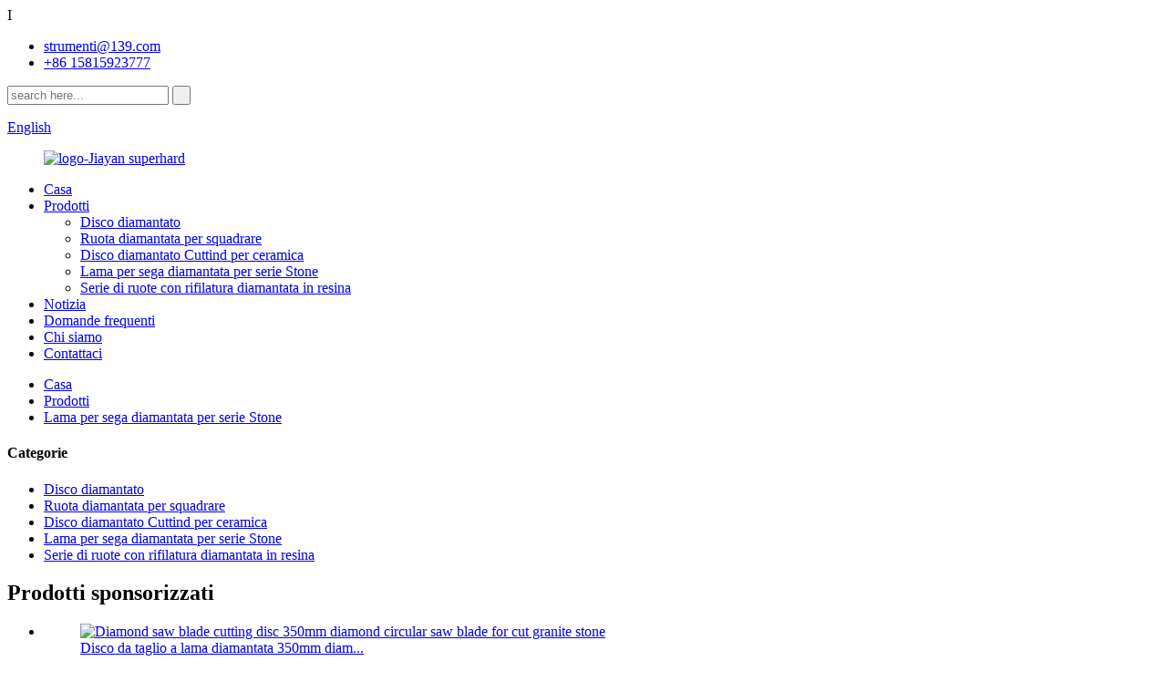

--- FILE ---
content_type: text/html
request_url: http://it.jiayan-superhard.com/diamond-saw-blade-cutting-disc-350mm-diamond-circular-saw-blade-for-cut-granite-stone-product/
body_size: 10438
content:
I<!DOCTYPE html> <html dir="ltr" lang="it"> <head> <meta http-equiv="Content-Type" content="text/html; charset=UTF-8" /> <!-- Global site tag (gtag.js) - Google Analytics --> <script async src="https://www.googletagmanager.com/gtag/js?id=UA-222592586-80"></script> <script>
  window.dataLayer = window.dataLayer || [];
  function gtag(){dataLayer.push(arguments);}
  gtag('js', new Date());

  gtag('config', 'UA-222592586-80');
</script>  <title>Disco da taglio per sega diamantata all'ingrosso Lama per sega circolare diamantata da 350 mm per pietra di granito tagliata Produttore e fornitore |JIAYAN</title> <meta name="viewport" content="width=device-width,initial-scale=1,minimum-scale=1,maximum-scale=1,user-scalable=no"> <link rel="apple-touch-icon-precomposed" href=""> <meta name="format-detection" content="telephone=no"> <meta name="apple-mobile-web-app-capable" content="yes"> <meta name="apple-mobile-web-app-status-bar-style" content="black"> <meta property="og:url" content="https://www.jiayan-superhard.com:443/diamond-saw-blade-cutting-disc-350mm-diamond-circular-saw-blade-for-cut-granite-stone-product/"/> <meta property="og:title" content="Diamond saw blade cutting disc 350mm diamond circular saw blade for cut granite stone"/> <meta property="og:description" content="Diamond saw blade for granite are mainly used on cutting the slabs of granite,sandstone,slate,and quartz stone. 1.Diamond Cutter Circular saw diamond blade, diameter from 250mm-800mm. 2.For cutting of stone blocks of granite, Sandsotone, limestone, lava stone, marble, etc., as well as cutting of ..."/> <meta property="og:type" content="product"/> <meta property="og:image" content="//cdn.globalso.com/jiayan-superhard/Diamond-Saw-Blade-For-Granite-1.png"/> <meta property="og:site_name" content="https://www.jiayan-superhard.com/"/> <link href="//cdn.globalso.com/jiayan-superhard/style/global/style.css" rel="stylesheet"> <link href="//cdn.globalso.com/jiayan-superhard/style/public/public.css" rel="stylesheet">  <link rel="shortcut icon" href="//cdn.globalso.com/jiayan-superhard/logo-Jiayan-superhard11.png" /> <meta name="author" content="gd-admin"/> <meta name="description" itemprop="description" content="Le lame diamantate per granito vengono utilizzate principalmente per il taglio di lastre di granito, arenaria, ardesia e pietra di quarzo.1. Lama diamantata per sega circolare con taglierina diamantata," />  <meta name="keywords" itemprop="keywords" content="lama per sega in ceramica, lama per sega in ceramica diamantata, mola diamantata, lama per sega diamantata, lame per seghe diamantate, lama per sega diamantata per serie pietra, prodotti" />  <link href="//cdn.globalso.com/hide_search.css" rel="stylesheet"/></head> <body> <div class="container"> <header class="web_head">     <section class="head_top">       <div class="layout">         <div class="top_left">           <ul class="top_contacts">             <li class="top_contact_item">               <i class="top_contact_ico top_ico_email"></i><div class="top_contact_label"><a href="mailto:tools@139.com">strumenti@139.com</a></div>             </li>            <li class="top_contact_item">               <a class="tel_link" href="tel:+86 15815923777"><i class="top_contact_ico top_ico_tel"></i><div class="top_contact_label">+86 15815923777</div></a>             </li>          </ul>         </div>         <div class="head_right">           <div class="head-search">             <form  action="https://www.jiayan-superhard.com/index.php" method="get">           <input class="search-ipt" type="text" placeholder="search here..."  name="s" id="s" />           <input type="hidden" name="cat" value="490"/>           <input class="search-btn" type="submit"  id="searchsubmit" value=" "/>        <span id="btn-search"></span>         </form>           </div>           <b id="btn-search" class="btn--search"></b>           <div class="change-language ensemble">   <div class="change-language-info">     <div class="change-language-title medium-title">        <div class="language-flag language-flag-en"><a href="https://www.jiayan-superhard.com/"><b class="country-flag"></b><span>English</span> </a></div>        <b class="language-icon"></b>      </div> 	<div class="change-language-cont sub-content">         <div class="empty"></div>     </div>   </div> </div> <!--theme250-->        </div>       </div>     </section>     <div class="head_layer">       <div class="layout">         <figure class="logo wow fadeInLeftA" style="visibility: visible;"><a href="/">                 <img src="//cdn.globalso.com/jiayan-superhard/logo-Jiayan-superhard1.png" alt="logo-Jiayan superhard">                 </a></figure>         <nav class="nav_wrap">           <ul class="head_nav">         <li><a href="/">Casa</a></li> <li class="current-post-ancestor current-menu-parent"><a href="/products/">Prodotti</a> <ul class="sub-menu"> 	<li><a href="/diamond-cuttind-disc/">Disco diamantato</a></li> 	<li><a href="/diamond-squaring-wheel/">Ruota diamantata per squadrare</a></li> 	<li><a href="/diamond-cuttind-disc-for-ceramic/">Disco diamantato Cuttind per ceramica</a></li> 	<li class="current-post-ancestor current-menu-parent"><a href="/diamond-saw-blade-for-stone-series/">Lama per sega diamantata per serie Stone</a></li> 	<li><a href="/resin-diamond-trimming-weheel-series/">Serie di ruote con rifilatura diamantata in resina</a></li> </ul> </li> <li><a href="/news/">Notizia</a></li> <li><a href="/faqs/">Domande frequenti</a></li> <li><a href="/about-us/">Chi siamo</a></li> <li><a href="/contact-us/">Contattaci</a></li>       </ul>         </nav>       </div>     </div>   </header><div class="path_bar">     <div class="layout">       <ul>        <li> <a itemprop="breadcrumb" href="/">Casa</a></li><li> <a itemprop="breadcrumb" href="/products/" title="Products">Prodotti</a> </li><li> <a itemprop="breadcrumb" href="/diamond-saw-blade-for-stone-series/" title="Diamond Saw Blade For Stone Series">Lama per sega diamantata per serie Stone</a> </li></li>       </ul>     </div>   </div> <section class="web_main page_main">   <div class="layout">    <aside class="aside">   <section class="aside-wrap">     <section class="side-widget">     <div class="side-tit-bar">       <h4 class="side-tit">Categorie</h4>     </div>     <ul class="side-cate">       <li><a href="/diamond-cuttind-disc/">Disco diamantato</a></li> <li><a href="/diamond-squaring-wheel/">Ruota diamantata per squadrare</a></li> <li><a href="/diamond-cuttind-disc-for-ceramic/">Disco diamantato Cuttind per ceramica</a></li> <li class="current-post-ancestor current-menu-parent"><a href="/diamond-saw-blade-for-stone-series/">Lama per sega diamantata per serie Stone</a></li> <li><a href="/resin-diamond-trimming-weheel-series/">Serie di ruote con rifilatura diamantata in resina</a></li>     </ul>   </section>   <div class="side-widget">     <div class="side-tit-bar">       <h2 class="side-tit">Prodotti sponsorizzati</h2>     </div>     <div class="side-product-items">       <div class="items_content">         <ul >                     <li class="side_product_item">             <figure> <a  class="item-img" href="/diamond-saw-blade-cutting-disc-350mm-diamond-circular-saw-blade-for-cut-granite-stone-product/"><img src="//cdn.globalso.com/jiayan-superhard/Diamond-Saw-Blade-For-Granite-1-300x300.png" alt="Diamond saw blade cutting disc 350mm diamond circular saw blade for cut granite stone"></a>               <figcaption>                 <div class="item_text"><a href="/diamond-saw-blade-cutting-disc-350mm-diamond-circular-saw-blade-for-cut-granite-stone-product/">Disco da taglio a lama diamantata 350mm diam...</a></div>               </figcaption>             </figure>             <a href="/diamond-saw-blade-cutting-disc-350mm-diamond-circular-saw-blade-for-cut-granite-stone-product/" class="add-friend"></a> </li>                     <li class="side_product_item">             <figure> <a  class="item-img" href="/diamond-cuttind-discsamll-size-product/"><img src="//cdn.globalso.com/jiayan-superhard/Diamond-Cuttind-Disc-1-300x300.png" alt="Diamond Cuttind Disc(samll Size)"></a>               <figcaption>                 <div class="item_text"><a href="/diamond-cuttind-discsamll-size-product/">Disco diamantato Cuttind (dimensioni samll)</a></div>               </figcaption>             </figure>             <a href="/diamond-cuttind-discsamll-size-product/" class="add-friend"></a> </li>                     <li class="side_product_item">             <figure> <a  class="item-img" href="/sintering-series-product/"><img src="//cdn.globalso.com/jiayan-superhard/Sintering-series-1-300x300.png" alt="14inch 250/300mm Continuous hot- presssed diamond circular cutting saw blade for cutting ceramic tile"></a>               <figcaption>                 <div class="item_text"><a href="/sintering-series-product/">14inch 250/300mm Diamante continuo pressato a caldo...</a></div>               </figcaption>             </figure>             <a href="/sintering-series-product/" class="add-friend"></a> </li>                     <li class="side_product_item">             <figure> <a  class="item-img" href="/2-best-quality-14-inch-ceramic-tile-welding-segment-diamond-cutting-blades-diamond-saw-blade-product/"><img src="//cdn.globalso.com/jiayan-superhard/Welding-series-1-300x300.png" alt="best quality 14 inch CERAMIC TILE welding segment diamond cutting blades diamond saw blade"></a>               <figcaption>                 <div class="item_text"><a href="/2-best-quality-14-inch-ceramic-tile-welding-segment-diamond-cutting-blades-diamond-saw-blade-product/">segmento di saldatura PIASTRELLE CERAMICHE da 14 pollici della migliore qualità di ...</a></div>               </figcaption>             </figure>             <a href="/2-best-quality-14-inch-ceramic-tile-welding-segment-diamond-cutting-blades-diamond-saw-blade-product/" class="add-friend"></a> </li>                     <li class="side_product_item">             <figure> <a  class="item-img" href="/1-0-1-2mm-faster-cutting-ultra-thin-diamond-segment-cutting-disc-for-ceramic-product/"><img src="//cdn.globalso.com/jiayan-superhard/Ultra-thin-saw-blade-2-300x300.png" alt="1.0 / 1.2mm faster cutting Ultra-thin diamond segment cutting disc for ceramic"></a>               <figcaption>                 <div class="item_text"><a href="/1-0-1-2mm-faster-cutting-ultra-thin-diamond-segment-cutting-disc-for-ceramic-product/">Taglio più veloce di 1,0 / 1,2 mm Segmento diamantato ultrasottile...</a></div>               </figcaption>             </figure>             <a href="/1-0-1-2mm-faster-cutting-ultra-thin-diamond-segment-cutting-disc-for-ceramic-product/" class="add-friend"></a> </li>                   </ul>       </div>     </div>   </div>     </section> </aside>    <section class="main">       <h1 class="page_title">Disco da taglio per sega diamantata Lama per sega circolare diamantata da 350 mm per il taglio di pietra di granito</h1>       <!-- product info -->       <section class="product-intro">         <div class="product-view" >            <!-- Piliang S-->                     <!-- Piliang E-->                     <div class="product-image"> <a class="cloud-zoom" id="zoom1" data-zoom="adjustX:0, adjustY:0" href="//cdn.globalso.com/jiayan-superhard/Diamond-Saw-Blade-For-Granite-1.png"> <img src="//cdn.globalso.com/jiayan-superhard/Diamond-Saw-Blade-For-Granite-1.png" itemprop="image" title="" alt="Diamond saw blade cutting disc 350mm diamond circular saw blade for cut granite stone Featured Image" style="width:100%" /></a> </div>                     <div  style="position:relative; width:100%;">             <div class="image-additional">               <ul class="swiper-wrapper">                                 <li class="swiper-slide image-item current"> <a class="cloud-zoom-gallery item"  href="//cdn.globalso.com/jiayan-superhard/Diamond-Saw-Blade-For-Granite-1.png" data-zoom="useZoom:zoom1, smallImage://cdn.globalso.com/jiayan-superhard/Diamond-Saw-Blade-For-Granite-1.png" title=""><img src="//cdn.globalso.com/jiayan-superhard/Diamond-Saw-Blade-For-Granite-1-300x300.png" alt="Diamond saw blade cutting disc 350mm diamond circular saw blade for cut granite stone" /></a> </li>                                 <li class="swiper-slide image-item"> <a class="cloud-zoom-gallery item"  href="//cdn.globalso.com/jiayan-superhard/Diamond-Saw-Blade-For-Granite-2.png" data-zoom="useZoom:zoom1, smallImage://cdn.globalso.com/jiayan-superhard/Diamond-Saw-Blade-For-Granite-2.png" title=""><img src="//cdn.globalso.com/jiayan-superhard/Diamond-Saw-Blade-For-Granite-2-300x300.png" alt="Diamond saw blade cutting disc 350mm diamond circular saw blade for cut granite stone" /></a> </li>                                 <li class="swiper-slide image-item"> <a class="cloud-zoom-gallery item"  href="//cdn.globalso.com/jiayan-superhard/Diamond-Saw-Blade-For-Granite-3.png" data-zoom="useZoom:zoom1, smallImage://cdn.globalso.com/jiayan-superhard/Diamond-Saw-Blade-For-Granite-3.png" title=""><img src="//cdn.globalso.com/jiayan-superhard/Diamond-Saw-Blade-For-Granite-3-300x300.png" alt="Diamond saw blade cutting disc 350mm diamond circular saw blade for cut granite stone" /></a> </li>                               </ul>               <div class="swiper-pagination swiper-pagination-white"></div>             </div>             <div class="swiper-button-next swiper-button-white"></div>             <div class="swiper-button-prev swiper-button-white"></div>           </div>         </div>         <section class="product-summary">           <div class="product-meta">             <h3>Breve descrizione:</h3>             <p>Lama diamantata per il taglio di pietra utilizzata per il taglio e la molatura, marmo, granito, pietra microcristallina, pietra di quarzo, arenaria, pietra artificiale, mattoni refrattari ecc. I bordi dei quali non si romperanno dopo un lungo periodo di utilizzo, velocità elevata, longevità di taglio, buona stabilità, il corpo in metallo silenzioso è disponibile per ridurre l&#39;inquinamento ambientale. Queste lame possono essere utilizzate su utensili elettrici portatili. Macchine da taglio manuali e macchine automatiche per il taglio di ponti.</p>             <br />                                   </div>           <div class="product-btn-wrap"> <a href="javascript:" onclick="showMsgPop();" class="email">Inviaci un&#39;e-mail</a> </div>           <div class="share-this">             <div class="addthis_sharing_toolbox"></div>             </div>         </section>       </section>       <section class="tab-content-wrap product-detail">         <div class="tab-title-bar detail-tabs">           <h2 class="tab-title title current"><span>Dettagli del prodotto</span></h2>                                          <h2 class="tab-title title"><span>Tag dei prodotti</span></h2>                   </div>         <section class="tab-panel-wrap">           <section class="tab-panel disabled entry">             <section class="tab-panel-content">                                           <div class="fl-builder-content fl-builder-content-1264 fl-builder-content-primary fl-builder-global-templates-locked" data-post-id="1264"><div class="fl-row fl-row-full-width fl-row-bg-none fl-node-61d550820f93a" data-node="61d550820f93a"> 	<div class="fl-row-content-wrap"> 				<div class="fl-row-content fl-row-full-width fl-node-content"> 		 <div class="fl-col-group fl-node-61d5508210ba6" data-node="61d5508210ba6"> 			<div class="fl-col fl-node-61d5508210d4d" data-node="61d5508210d4d" style="width: 100%;"> 	<div class="fl-col-content fl-node-content"> 	<div class="fl-module fl-module-rich-text fl-node-61d550820f7a1" data-node="61d550820f7a1" data-animation-delay="0.0"> 	<div class="fl-module-content fl-node-content"> 		<div class="fl-rich-text"> 	<p>Le lame diamantate per granito vengono utilizzate principalmente per il taglio di lastre di granito, arenaria, ardesia e pietra di quarzo.<br />1.Diamond Cutter Lama diamantata per sega circolare, diametro da 250mm-800mm.<br />2. Per il taglio di blocchi di pietra di granito, arenaria, calcare, pietra lavica, marmo, ecc., nonché per il taglio di calcestruzzo, asfalto, cemento armato, muratura, roccia e piastrelle, ceramica, materiali in porcellana.<br />3. I segmenti diamantati sono prodotti dalla nostra fabbrica con controllo di qualità e buoni risultati di taglio.<br />4.Solo taglio a umido, argento o saldatura laser, brasatura.<br />5. Lama vuota del nucleo ordinario, lama vuota del sandwich di tipo silenzioso.<br />Adatto per frese a ponte/frese a ponte, frese manuali o frese da banco.</p> <p>➢ Dimensioni: 14&quot;<br />➢Taglio rapido e uniforme: progettato per il taglio di materiali da costruzione, inclusi mattoni/blocchi, pavimentazioni, tegole, cemento e pietra.<br />➢ Taglio a umido e a secco: la lama diamantata può essere utilizzata su frese leggere o medie per il taglio a secco o a umido<br />➢Grande qualità: queste lame per seghe circolari funzionano meglio e più a lungo rispetto ad altre lame per seghe diamantate.<br />➢Dust-Free: il design super sottile del kerf fornisce un taglio rapido, preciso, riducendo al minimo la polvere.<br />➢ Ampio apparecchio: la lama diamantata può essere utilizzata su smerigliatrici angolari/seghe circolari/seghe per piastrelle/tagliatrici.</p> <table border="1" cellspacing="0"> <tbody> <tr> <td valign="top" width="113"><span style="font-family: Calibri;">DIAMETRO</span></td> <td valign="top" width="147"><span style="font-family: Calibri;">SPESSORE DEL SEGMENTO</span></td> <td valign="top" width="80"><span style="font-family: Calibri;">FORO</span></td> <td valign="top" width="113"><span style="font-family: Calibri;">SILENZIOSO</span></td> <td valign="top" width="113"><span style="font-family: Calibri;">NESSUNO SILENZIOSO</span></td> </tr> <tr> <td valign="top" width="113"><span style="font-family: 宋体;">Φ</span><span style="font-family: Calibri;">300</span></td> <td valign="top" width="147"><span style="font-family: Calibri;">2.4</span></td> <td valign="top" width="80"><span style="font-family: Calibri;">50/60</span></td> <td valign="top" width="113">√</td> <td valign="top" width="113">√</td> </tr> <tr> <td valign="top" width="113"><span style="font-family: 宋体;">Φ</span><span style="font-family: Calibri;">350</span></td> <td valign="top" width="147"><span style="font-family: Calibri;">2.0/2.4</span></td> <td valign="top" width="80"><span style="font-family: Calibri;">50/60</span></td> <td valign="top" width="113">√</td> <td valign="top" width="113">√</td> </tr> <tr> <td valign="top" width="113"><span style="font-family: 宋体;">Φ</span><span style="font-family: Calibri;">400</span></td> <td valign="top" width="147"><span style="font-family: Calibri;">2.8/3.0</span></td> <td valign="top" width="80"><span style="font-family: Calibri;">50/60</span></td> <td valign="top" width="113">√</td> <td valign="top" width="113">√</td> </tr> <tr> <td valign="top" width="113"><span style="font-family: 宋体;">Φ</span><span style="font-family: Calibri;">450</span></td> <td valign="top" width="147"><span style="font-family: Calibri;">2.8/3.4</span></td> <td valign="top" width="80"><span style="font-family: Calibri;">50/60</span></td> <td valign="top" width="113">√</td> <td valign="top" width="113">√</td> </tr> <tr> <td valign="top" width="113"><span style="font-family: 宋体;">Φ</span><span style="font-family: Calibri;">500</span></td> <td valign="top" width="147"><span style="font-family: Calibri;">3.0/3.4</span></td> <td valign="top" width="80"><span style="font-family: Calibri;">50/60</span></td> <td valign="top" width="113">√</td> <td valign="top" width="113">√</td> </tr> <tr> <td valign="top" width="113"><span style="font-family: 宋体;">Φ</span><span style="font-family: Calibri;">550</span></td> <td valign="top" width="147"><span style="font-family: Calibri;">3.4/3.8</span></td> <td valign="top" width="80"><span style="font-family: Calibri;">50/60</span></td> <td valign="top" width="113">√</td> <td valign="top" width="113">√</td> </tr> <tr> <td valign="top" width="113"><span style="font-family: 宋体;">Φ</span><span style="font-family: Calibri;">600</span></td> <td valign="top" width="147"><span style="font-family: Calibri;">3.8/4.0</span></td> <td valign="top" width="80"><span style="font-family: Calibri;">50/60</span></td> <td valign="top" width="113">√</td> <td valign="top" width="113">√</td> </tr> </tbody> </table> <p>Nota: le specifiche speciali possono essere personalizzate</p> </div>	</div> </div>	</div> </div>	</div> 		</div> 	</div> </div></div><!--<div id="downaspdf">                     <a title="Download this Product as PDF" href="/downloadpdf.php?id=1264" rel="external nofollow"><span>Download as PDF</span></a>                 </div>-->                            <div class="clear"></div>                                                         <hr>               <li><b>Precedente:</b>                 <a href="/diamond-cuttind-discsamll-size-product/" rel="prev">Disco diamantato Cuttind (dimensioni samll)</a>              </li>               <li><b>Prossimo:</b>                 <a href="/diamond-saw-blade-for-marble-product/" rel="next">Lama per sega diamantata a taglio super veloce Rim J Slot per piastrelle in ceramica per marmo</a>              </li>               <hr>                           </section>           </section>                                          <section class="tab-panel disabled entry">             <section class="tab-panel-content">                           </section>           </section>                   </section>       </section>       <section id="send-email" class="inquiry-form-wrap ct-inquiry-form"><script type="text/javascript" src="//www.globalso.site/form.js"></script><div class="ad_prompt">Scrivi qui il tuo messaggio e inviacelo</div></section>       <div class="goods-may-like">         <h2 class="title">Categorie di prodotti</h2>         <div class="layer-bd">             <div class="swiper-slider">         <ul class="swiper-wrapper">                               <li class="swiper-slide product_item">             <figure> <span class="item_img"> <img src="//cdn.globalso.com/jiayan-superhard/Diamond-Saw-Blade-For-Sintered-Stone-2-300x300.png" alt="14 Inch Diamond Saw Blades Specialized for SINTERED STONE 260-350mm Cutting Disc"><a href="/diamond-saw-blade-for-sintered-stone-product/" title="14 Inch Diamond Saw Blades Specialized for SINTERED STONE 260-350mm Cutting Disc"></a> </span>               <figcaption>                 <h3 class="item_title"><a href="/diamond-saw-blade-for-sintered-stone-product/" title="14 Inch Diamond Saw Blades Specialized for SINTERED STONE 260-350mm Cutting Disc">Lame diamantate da 14 pollici Specializzate per SINT...</a></h3>               </figcaption>             </figure>           </li>                     <li class="swiper-slide product_item">             <figure> <span class="item_img"> <img src="//cdn.globalso.com/jiayan-superhard/Diamond-Saw-Blade-For-Marble-1-300x300.png" alt="Super Fast Cutting segment Rim J Slot Diamond Saw Blade for Tile Ceramic for Marble"><a href="/diamond-saw-blade-for-marble-product/" title="Super Fast Cutting segment Rim J Slot Diamond Saw Blade for Tile Ceramic for Marble"></a> </span>               <figcaption>                 <h3 class="item_title"><a href="/diamond-saw-blade-for-marble-product/" title="Super Fast Cutting segment Rim J Slot Diamond Saw Blade for Tile Ceramic for Marble">Segmento di taglio super veloce Rim J Slot Diamond S...</a></h3>               </figcaption>             </figure>           </li>                             </ul>         </div>         <div class="swiper-control">               <span class="swiper-button-prev"></span>               <span class="swiper-button-next"></span>             </div>             </div>       </div>       </section>   </div> </section> <div class="clear"></div> <section class="web_footer">     <div class="layout">         <ul class="foot_sns">                        <li><a target="_blank" href="https://www.facebook.com/profile.php?id=100068370170889"><img src="//cdn.globalso.com/jiayan-superhard/sns01.png" alt="sns01"></a></li>                          <li><a target="_blank" href=""><img src="//cdn.globalso.com/jiayan-superhard/sns02.png" alt="sns02"></a></li>                          <li><a target="_blank" href="https://youtu.be/JqbTIYT84nQ"><img src="//cdn.globalso.com/jiayan-superhard/sns03.png" alt="sns03"></a></li>                          <li><a target="_blank" href="https://www.linkedin.com/in/yanfen-lau-ba98141bb/"><img src="//cdn.globalso.com/jiayan-superhard/sns04.png" alt="sns04"></a></li>                          <li><a target="_blank" href=""><img src="//cdn.globalso.com/jiayan-superhard/ico_66.png" alt="ico_66"></a></li>                      </ul>         <ul class="foot_nav">         <li><a href="/featured/">Prodotti caldi</a></li>        <li> <a href="/sitemap.xml">Mappa del sito</a></li>         <li><a href="https://m.jiayan-superhard.com/">Mobile AMP</a></li>           </ul>         <div class="foot_bar">© Copyright - 2010-2022: Tutti i diritti riservati.<br><a href='/tile-cutting-saw-blade/' title='Tile Cutting Saw Blade'>Lama per sega da taglio per piastrelle</a>,  <a href='/rock-cutting-saw-blades/' title='Rock Cutting Saw Blades'>Lame per seghe da roccia</a>,  <a href='/diamond-saw-blades/' title='Diamond Saw Blades'>Lame per seghe diamantate</a>,  <a href='/diamond-saw-blade/' title='Diamond Saw Blade'>Lama per sega diamantata</a>,  <a href='/different-types-of-circular-saws/' title='Different Types Of Circular Saws'>Diversi tipi di seghe circolari</a>,  <a href='/diamond-turbo-blade/' title='Diamond Turbo Blade'>Lama turbo diamantata</a>,                 <script type="text/javascript" src="//www.globalso.site/livechat.js"></script>          </div>     </div>   </section> <aside class="scrollsidebar" id="scrollsidebar">   <div class="side_content">     <div class="side_list">       <header class="hd"><img src="//cdn.globalso.com/title_pic.png" alt="Online Inuiry"/></header>       <div class="cont">         <li><a class="email" href="javascript:" onclick="showMsgPop();">Invia una email</a></li>                                       </div>                   <div class="side_title"><a  class="close_btn"><span>x</span></a></div>     </div>   </div>   <div class="show_btn"></div> </aside> <div class="inquiry-pop-bd">   <div class="inquiry-pop"> <i class="ico-close-pop" onclick="hideMsgPop();"></i>      <script type="text/javascript" src="//www.globalso.site/form.js"></script>    </div> </div> </div>  <script type="text/javascript" src="//cdn.globalso.com/jiayan-superhard/style/global/js/jquery.min.js"></script>  <script type="text/javascript" src="//cdn.globalso.com/jiayan-superhard/style/global/js/common.js"></script> <script type="text/javascript" src="//cdn.globalso.com/jiayan-superhard/style/public/public.js"></script>  <!--[if lt IE 9]> <script src="//cdn.globalso.com/jiayan-superhard/style/global/js/html5.js"></script> <![endif]--> <script>
function getCookie(name) {
    var arg = name + "=";
    var alen = arg.length;
    var clen = document.cookie.length;
    var i = 0;
    while (i < clen) {
        var j = i + alen;
        if (document.cookie.substring(i, j) == arg) return getCookieVal(j);
        i = document.cookie.indexOf(" ", i) + 1;
        if (i == 0) break;
    }
    return null;
}
function setCookie(name, value) {
    var expDate = new Date();
    var argv = setCookie.arguments;
    var argc = setCookie.arguments.length;
    var expires = (argc > 2) ? argv[2] : null;
    var path = (argc > 3) ? argv[3] : null;
    var domain = (argc > 4) ? argv[4] : null;
    var secure = (argc > 5) ? argv[5] : false;
    if (expires != null) {
        expDate.setTime(expDate.getTime() + expires);
    }
    document.cookie = name + "=" + escape(value) + ((expires == null) ? "": ("; expires=" + expDate.toUTCString())) + ((path == null) ? "": ("; path=" + path)) + ((domain == null) ? "": ("; domain=" + domain)) + ((secure == true) ? "; secure": "");
}
function getCookieVal(offset) {
    var endstr = document.cookie.indexOf(";", offset);
    if (endstr == -1) endstr = document.cookie.length;
    return unescape(document.cookie.substring(offset, endstr));
}

var firstshow = 0;
var cfstatshowcookie = getCookie('easyiit_stats');
if (cfstatshowcookie != 1) {
    a = new Date();
    h = a.getHours();
    m = a.getMinutes();
    s = a.getSeconds();
    sparetime = 1000 * 60 * 60 * 24 * 1 - (h * 3600 + m * 60 + s) * 1000 - 1;
    setCookie('easyiit_stats', 1, sparetime, '/');
    firstshow = 1;
}
if (!navigator.cookieEnabled) {
    firstshow = 0;
}
var referrer = escape(document.referrer);
var currweb = escape(location.href);
var screenwidth = screen.width;
var screenheight = screen.height;
var screencolordepth = screen.colorDepth;
$(function($){
   $.get("/statistic.php", { action:'stats_init', assort:0, referrer:referrer, currweb:currweb , firstshow:firstshow ,screenwidth:screenwidth, screenheight: screenheight, screencolordepth: screencolordepth, ranstr: Math.random()},function(data){}, "json");
			
});
</script> <script type="text/javascript">

if(typeof jQuery == 'undefined' || typeof jQuery.fn.on == 'undefined') {
	document.write('<script src="https://www.jiayan-superhard.com/wp-content/plugins/bb-plugin/js/jquery.js"><\/script>');
	document.write('<script src="https://www.jiayan-superhard.com/wp-content/plugins/bb-plugin/js/jquery.migrate.min.js"><\/script>');
}

</script><ul class="prisna-wp-translate-seo" id="prisna-translator-seo"><li class="language-flag language-flag-en"><a href="https://www.jiayan-superhard.com/diamond-saw-blade-cutting-disc-350mm-diamond-circular-saw-blade-for-cut-granite-stone-product/" title="English" target="_blank"><b class="country-flag"></b><span>English</span></a></li><li class="language-flag language-flag-fr"><a href="http://fr.jiayan-superhard.com/diamond-saw-blade-cutting-disc-350mm-diamond-circular-saw-blade-for-cut-granite-stone-product/" title="French" target="_blank"><b class="country-flag"></b><span>French</span></a></li><li class="language-flag language-flag-de"><a href="http://de.jiayan-superhard.com/diamond-saw-blade-cutting-disc-350mm-diamond-circular-saw-blade-for-cut-granite-stone-product/" title="German" target="_blank"><b class="country-flag"></b><span>German</span></a></li><li class="language-flag language-flag-pt"><a href="http://pt.jiayan-superhard.com/diamond-saw-blade-cutting-disc-350mm-diamond-circular-saw-blade-for-cut-granite-stone-product/" title="Portuguese" target="_blank"><b class="country-flag"></b><span>Portuguese</span></a></li><li class="language-flag language-flag-es"><a href="http://es.jiayan-superhard.com/diamond-saw-blade-cutting-disc-350mm-diamond-circular-saw-blade-for-cut-granite-stone-product/" title="Spanish" target="_blank"><b class="country-flag"></b><span>Spanish</span></a></li><li class="language-flag language-flag-ru"><a href="http://ru.jiayan-superhard.com/diamond-saw-blade-cutting-disc-350mm-diamond-circular-saw-blade-for-cut-granite-stone-product/" title="Russian" target="_blank"><b class="country-flag"></b><span>Russian</span></a></li><li class="language-flag language-flag-ja"><a href="http://ja.jiayan-superhard.com/diamond-saw-blade-cutting-disc-350mm-diamond-circular-saw-blade-for-cut-granite-stone-product/" title="Japanese" target="_blank"><b class="country-flag"></b><span>Japanese</span></a></li><li class="language-flag language-flag-ko"><a href="http://ko.jiayan-superhard.com/diamond-saw-blade-cutting-disc-350mm-diamond-circular-saw-blade-for-cut-granite-stone-product/" title="Korean" target="_blank"><b class="country-flag"></b><span>Korean</span></a></li><li class="language-flag language-flag-ar"><a href="http://ar.jiayan-superhard.com/diamond-saw-blade-cutting-disc-350mm-diamond-circular-saw-blade-for-cut-granite-stone-product/" title="Arabic" target="_blank"><b class="country-flag"></b><span>Arabic</span></a></li><li class="language-flag language-flag-ga"><a href="http://ga.jiayan-superhard.com/diamond-saw-blade-cutting-disc-350mm-diamond-circular-saw-blade-for-cut-granite-stone-product/" title="Irish" target="_blank"><b class="country-flag"></b><span>Irish</span></a></li><li class="language-flag language-flag-el"><a href="http://el.jiayan-superhard.com/diamond-saw-blade-cutting-disc-350mm-diamond-circular-saw-blade-for-cut-granite-stone-product/" title="Greek" target="_blank"><b class="country-flag"></b><span>Greek</span></a></li><li class="language-flag language-flag-tr"><a href="http://tr.jiayan-superhard.com/diamond-saw-blade-cutting-disc-350mm-diamond-circular-saw-blade-for-cut-granite-stone-product/" title="Turkish" target="_blank"><b class="country-flag"></b><span>Turkish</span></a></li><li class="language-flag language-flag-it"><a href="http://it.jiayan-superhard.com/diamond-saw-blade-cutting-disc-350mm-diamond-circular-saw-blade-for-cut-granite-stone-product/" title="Italian" target="_blank"><b class="country-flag"></b><span>Italian</span></a></li><li class="language-flag language-flag-da"><a href="http://da.jiayan-superhard.com/diamond-saw-blade-cutting-disc-350mm-diamond-circular-saw-blade-for-cut-granite-stone-product/" title="Danish" target="_blank"><b class="country-flag"></b><span>Danish</span></a></li><li class="language-flag language-flag-ro"><a href="http://ro.jiayan-superhard.com/diamond-saw-blade-cutting-disc-350mm-diamond-circular-saw-blade-for-cut-granite-stone-product/" title="Romanian" target="_blank"><b class="country-flag"></b><span>Romanian</span></a></li><li class="language-flag language-flag-id"><a href="http://id.jiayan-superhard.com/diamond-saw-blade-cutting-disc-350mm-diamond-circular-saw-blade-for-cut-granite-stone-product/" title="Indonesian" target="_blank"><b class="country-flag"></b><span>Indonesian</span></a></li><li class="language-flag language-flag-cs"><a href="http://cs.jiayan-superhard.com/diamond-saw-blade-cutting-disc-350mm-diamond-circular-saw-blade-for-cut-granite-stone-product/" title="Czech" target="_blank"><b class="country-flag"></b><span>Czech</span></a></li><li class="language-flag language-flag-af"><a href="http://af.jiayan-superhard.com/diamond-saw-blade-cutting-disc-350mm-diamond-circular-saw-blade-for-cut-granite-stone-product/" title="Afrikaans" target="_blank"><b class="country-flag"></b><span>Afrikaans</span></a></li><li class="language-flag language-flag-sv"><a href="http://sv.jiayan-superhard.com/diamond-saw-blade-cutting-disc-350mm-diamond-circular-saw-blade-for-cut-granite-stone-product/" title="Swedish" target="_blank"><b class="country-flag"></b><span>Swedish</span></a></li><li class="language-flag language-flag-pl"><a href="http://pl.jiayan-superhard.com/diamond-saw-blade-cutting-disc-350mm-diamond-circular-saw-blade-for-cut-granite-stone-product/" title="Polish" target="_blank"><b class="country-flag"></b><span>Polish</span></a></li><li class="language-flag language-flag-eu"><a href="http://eu.jiayan-superhard.com/diamond-saw-blade-cutting-disc-350mm-diamond-circular-saw-blade-for-cut-granite-stone-product/" title="Basque" target="_blank"><b class="country-flag"></b><span>Basque</span></a></li><li class="language-flag language-flag-ca"><a href="http://ca.jiayan-superhard.com/diamond-saw-blade-cutting-disc-350mm-diamond-circular-saw-blade-for-cut-granite-stone-product/" title="Catalan" target="_blank"><b class="country-flag"></b><span>Catalan</span></a></li><li class="language-flag language-flag-eo"><a href="http://eo.jiayan-superhard.com/diamond-saw-blade-cutting-disc-350mm-diamond-circular-saw-blade-for-cut-granite-stone-product/" title="Esperanto" target="_blank"><b class="country-flag"></b><span>Esperanto</span></a></li><li class="language-flag language-flag-hi"><a href="http://hi.jiayan-superhard.com/diamond-saw-blade-cutting-disc-350mm-diamond-circular-saw-blade-for-cut-granite-stone-product/" title="Hindi" target="_blank"><b class="country-flag"></b><span>Hindi</span></a></li><li class="language-flag language-flag-lo"><a href="http://lo.jiayan-superhard.com/diamond-saw-blade-cutting-disc-350mm-diamond-circular-saw-blade-for-cut-granite-stone-product/" title="Lao" target="_blank"><b class="country-flag"></b><span>Lao</span></a></li><li class="language-flag language-flag-sq"><a href="http://sq.jiayan-superhard.com/diamond-saw-blade-cutting-disc-350mm-diamond-circular-saw-blade-for-cut-granite-stone-product/" title="Albanian" target="_blank"><b class="country-flag"></b><span>Albanian</span></a></li><li class="language-flag language-flag-am"><a href="http://am.jiayan-superhard.com/diamond-saw-blade-cutting-disc-350mm-diamond-circular-saw-blade-for-cut-granite-stone-product/" title="Amharic" target="_blank"><b class="country-flag"></b><span>Amharic</span></a></li><li class="language-flag language-flag-hy"><a href="http://hy.jiayan-superhard.com/diamond-saw-blade-cutting-disc-350mm-diamond-circular-saw-blade-for-cut-granite-stone-product/" title="Armenian" target="_blank"><b class="country-flag"></b><span>Armenian</span></a></li><li class="language-flag language-flag-az"><a href="http://az.jiayan-superhard.com/diamond-saw-blade-cutting-disc-350mm-diamond-circular-saw-blade-for-cut-granite-stone-product/" title="Azerbaijani" target="_blank"><b class="country-flag"></b><span>Azerbaijani</span></a></li><li class="language-flag language-flag-be"><a href="http://be.jiayan-superhard.com/diamond-saw-blade-cutting-disc-350mm-diamond-circular-saw-blade-for-cut-granite-stone-product/" title="Belarusian" target="_blank"><b class="country-flag"></b><span>Belarusian</span></a></li><li class="language-flag language-flag-bn"><a href="http://bn.jiayan-superhard.com/diamond-saw-blade-cutting-disc-350mm-diamond-circular-saw-blade-for-cut-granite-stone-product/" title="Bengali" target="_blank"><b class="country-flag"></b><span>Bengali</span></a></li><li class="language-flag language-flag-bs"><a href="http://bs.jiayan-superhard.com/diamond-saw-blade-cutting-disc-350mm-diamond-circular-saw-blade-for-cut-granite-stone-product/" title="Bosnian" target="_blank"><b class="country-flag"></b><span>Bosnian</span></a></li><li class="language-flag language-flag-bg"><a href="http://bg.jiayan-superhard.com/diamond-saw-blade-cutting-disc-350mm-diamond-circular-saw-blade-for-cut-granite-stone-product/" title="Bulgarian" target="_blank"><b class="country-flag"></b><span>Bulgarian</span></a></li><li class="language-flag language-flag-ceb"><a href="http://ceb.jiayan-superhard.com/diamond-saw-blade-cutting-disc-350mm-diamond-circular-saw-blade-for-cut-granite-stone-product/" title="Cebuano" target="_blank"><b class="country-flag"></b><span>Cebuano</span></a></li><li class="language-flag language-flag-ny"><a href="http://ny.jiayan-superhard.com/diamond-saw-blade-cutting-disc-350mm-diamond-circular-saw-blade-for-cut-granite-stone-product/" title="Chichewa" target="_blank"><b class="country-flag"></b><span>Chichewa</span></a></li><li class="language-flag language-flag-co"><a href="http://co.jiayan-superhard.com/diamond-saw-blade-cutting-disc-350mm-diamond-circular-saw-blade-for-cut-granite-stone-product/" title="Corsican" target="_blank"><b class="country-flag"></b><span>Corsican</span></a></li><li class="language-flag language-flag-hr"><a href="http://hr.jiayan-superhard.com/diamond-saw-blade-cutting-disc-350mm-diamond-circular-saw-blade-for-cut-granite-stone-product/" title="Croatian" target="_blank"><b class="country-flag"></b><span>Croatian</span></a></li><li class="language-flag language-flag-nl"><a href="http://nl.jiayan-superhard.com/diamond-saw-blade-cutting-disc-350mm-diamond-circular-saw-blade-for-cut-granite-stone-product/" title="Dutch" target="_blank"><b class="country-flag"></b><span>Dutch</span></a></li><li class="language-flag language-flag-et"><a href="http://et.jiayan-superhard.com/diamond-saw-blade-cutting-disc-350mm-diamond-circular-saw-blade-for-cut-granite-stone-product/" title="Estonian" target="_blank"><b class="country-flag"></b><span>Estonian</span></a></li><li class="language-flag language-flag-tl"><a href="http://tl.jiayan-superhard.com/diamond-saw-blade-cutting-disc-350mm-diamond-circular-saw-blade-for-cut-granite-stone-product/" title="Filipino" target="_blank"><b class="country-flag"></b><span>Filipino</span></a></li><li class="language-flag language-flag-fi"><a href="http://fi.jiayan-superhard.com/diamond-saw-blade-cutting-disc-350mm-diamond-circular-saw-blade-for-cut-granite-stone-product/" title="Finnish" target="_blank"><b class="country-flag"></b><span>Finnish</span></a></li><li class="language-flag language-flag-fy"><a href="http://fy.jiayan-superhard.com/diamond-saw-blade-cutting-disc-350mm-diamond-circular-saw-blade-for-cut-granite-stone-product/" title="Frisian" target="_blank"><b class="country-flag"></b><span>Frisian</span></a></li><li class="language-flag language-flag-gl"><a href="http://gl.jiayan-superhard.com/diamond-saw-blade-cutting-disc-350mm-diamond-circular-saw-blade-for-cut-granite-stone-product/" title="Galician" target="_blank"><b class="country-flag"></b><span>Galician</span></a></li><li class="language-flag language-flag-ka"><a href="http://ka.jiayan-superhard.com/diamond-saw-blade-cutting-disc-350mm-diamond-circular-saw-blade-for-cut-granite-stone-product/" title="Georgian" target="_blank"><b class="country-flag"></b><span>Georgian</span></a></li><li class="language-flag language-flag-gu"><a href="http://gu.jiayan-superhard.com/diamond-saw-blade-cutting-disc-350mm-diamond-circular-saw-blade-for-cut-granite-stone-product/" title="Gujarati" target="_blank"><b class="country-flag"></b><span>Gujarati</span></a></li><li class="language-flag language-flag-ht"><a href="http://ht.jiayan-superhard.com/diamond-saw-blade-cutting-disc-350mm-diamond-circular-saw-blade-for-cut-granite-stone-product/" title="Haitian" target="_blank"><b class="country-flag"></b><span>Haitian</span></a></li><li class="language-flag language-flag-ha"><a href="http://ha.jiayan-superhard.com/diamond-saw-blade-cutting-disc-350mm-diamond-circular-saw-blade-for-cut-granite-stone-product/" title="Hausa" target="_blank"><b class="country-flag"></b><span>Hausa</span></a></li><li class="language-flag language-flag-haw"><a href="http://haw.jiayan-superhard.com/diamond-saw-blade-cutting-disc-350mm-diamond-circular-saw-blade-for-cut-granite-stone-product/" title="Hawaiian" target="_blank"><b class="country-flag"></b><span>Hawaiian</span></a></li><li class="language-flag language-flag-iw"><a href="http://iw.jiayan-superhard.com/diamond-saw-blade-cutting-disc-350mm-diamond-circular-saw-blade-for-cut-granite-stone-product/" title="Hebrew" target="_blank"><b class="country-flag"></b><span>Hebrew</span></a></li><li class="language-flag language-flag-hmn"><a href="http://hmn.jiayan-superhard.com/diamond-saw-blade-cutting-disc-350mm-diamond-circular-saw-blade-for-cut-granite-stone-product/" title="Hmong" target="_blank"><b class="country-flag"></b><span>Hmong</span></a></li><li class="language-flag language-flag-hu"><a href="http://hu.jiayan-superhard.com/diamond-saw-blade-cutting-disc-350mm-diamond-circular-saw-blade-for-cut-granite-stone-product/" title="Hungarian" target="_blank"><b class="country-flag"></b><span>Hungarian</span></a></li><li class="language-flag language-flag-is"><a href="http://is.jiayan-superhard.com/diamond-saw-blade-cutting-disc-350mm-diamond-circular-saw-blade-for-cut-granite-stone-product/" title="Icelandic" target="_blank"><b class="country-flag"></b><span>Icelandic</span></a></li><li class="language-flag language-flag-ig"><a href="http://ig.jiayan-superhard.com/diamond-saw-blade-cutting-disc-350mm-diamond-circular-saw-blade-for-cut-granite-stone-product/" title="Igbo" target="_blank"><b class="country-flag"></b><span>Igbo</span></a></li><li class="language-flag language-flag-jw"><a href="http://jw.jiayan-superhard.com/diamond-saw-blade-cutting-disc-350mm-diamond-circular-saw-blade-for-cut-granite-stone-product/" title="Javanese" target="_blank"><b class="country-flag"></b><span>Javanese</span></a></li><li class="language-flag language-flag-kn"><a href="http://kn.jiayan-superhard.com/diamond-saw-blade-cutting-disc-350mm-diamond-circular-saw-blade-for-cut-granite-stone-product/" title="Kannada" target="_blank"><b class="country-flag"></b><span>Kannada</span></a></li><li class="language-flag language-flag-kk"><a href="http://kk.jiayan-superhard.com/diamond-saw-blade-cutting-disc-350mm-diamond-circular-saw-blade-for-cut-granite-stone-product/" title="Kazakh" target="_blank"><b class="country-flag"></b><span>Kazakh</span></a></li><li class="language-flag language-flag-km"><a href="http://km.jiayan-superhard.com/diamond-saw-blade-cutting-disc-350mm-diamond-circular-saw-blade-for-cut-granite-stone-product/" title="Khmer" target="_blank"><b class="country-flag"></b><span>Khmer</span></a></li><li class="language-flag language-flag-ku"><a href="http://ku.jiayan-superhard.com/diamond-saw-blade-cutting-disc-350mm-diamond-circular-saw-blade-for-cut-granite-stone-product/" title="Kurdish" target="_blank"><b class="country-flag"></b><span>Kurdish</span></a></li><li class="language-flag language-flag-ky"><a href="http://ky.jiayan-superhard.com/diamond-saw-blade-cutting-disc-350mm-diamond-circular-saw-blade-for-cut-granite-stone-product/" title="Kyrgyz" target="_blank"><b class="country-flag"></b><span>Kyrgyz</span></a></li><li class="language-flag language-flag-la"><a href="http://la.jiayan-superhard.com/diamond-saw-blade-cutting-disc-350mm-diamond-circular-saw-blade-for-cut-granite-stone-product/" title="Latin" target="_blank"><b class="country-flag"></b><span>Latin</span></a></li><li class="language-flag language-flag-lv"><a href="http://lv.jiayan-superhard.com/diamond-saw-blade-cutting-disc-350mm-diamond-circular-saw-blade-for-cut-granite-stone-product/" title="Latvian" target="_blank"><b class="country-flag"></b><span>Latvian</span></a></li><li class="language-flag language-flag-lt"><a href="http://lt.jiayan-superhard.com/diamond-saw-blade-cutting-disc-350mm-diamond-circular-saw-blade-for-cut-granite-stone-product/" title="Lithuanian" target="_blank"><b class="country-flag"></b><span>Lithuanian</span></a></li><li class="language-flag language-flag-lb"><a href="http://lb.jiayan-superhard.com/diamond-saw-blade-cutting-disc-350mm-diamond-circular-saw-blade-for-cut-granite-stone-product/" title="Luxembou.." target="_blank"><b class="country-flag"></b><span>Luxembou..</span></a></li><li class="language-flag language-flag-mk"><a href="http://mk.jiayan-superhard.com/diamond-saw-blade-cutting-disc-350mm-diamond-circular-saw-blade-for-cut-granite-stone-product/" title="Macedonian" target="_blank"><b class="country-flag"></b><span>Macedonian</span></a></li><li class="language-flag language-flag-mg"><a href="http://mg.jiayan-superhard.com/diamond-saw-blade-cutting-disc-350mm-diamond-circular-saw-blade-for-cut-granite-stone-product/" title="Malagasy" target="_blank"><b class="country-flag"></b><span>Malagasy</span></a></li><li class="language-flag language-flag-ms"><a href="http://ms.jiayan-superhard.com/diamond-saw-blade-cutting-disc-350mm-diamond-circular-saw-blade-for-cut-granite-stone-product/" title="Malay" target="_blank"><b class="country-flag"></b><span>Malay</span></a></li><li class="language-flag language-flag-ml"><a href="http://ml.jiayan-superhard.com/diamond-saw-blade-cutting-disc-350mm-diamond-circular-saw-blade-for-cut-granite-stone-product/" title="Malayalam" target="_blank"><b class="country-flag"></b><span>Malayalam</span></a></li><li class="language-flag language-flag-mt"><a href="http://mt.jiayan-superhard.com/diamond-saw-blade-cutting-disc-350mm-diamond-circular-saw-blade-for-cut-granite-stone-product/" title="Maltese" target="_blank"><b class="country-flag"></b><span>Maltese</span></a></li><li class="language-flag language-flag-mi"><a href="http://mi.jiayan-superhard.com/diamond-saw-blade-cutting-disc-350mm-diamond-circular-saw-blade-for-cut-granite-stone-product/" title="Maori" target="_blank"><b class="country-flag"></b><span>Maori</span></a></li><li class="language-flag language-flag-mr"><a href="http://mr.jiayan-superhard.com/diamond-saw-blade-cutting-disc-350mm-diamond-circular-saw-blade-for-cut-granite-stone-product/" title="Marathi" target="_blank"><b class="country-flag"></b><span>Marathi</span></a></li><li class="language-flag language-flag-mn"><a href="http://mn.jiayan-superhard.com/diamond-saw-blade-cutting-disc-350mm-diamond-circular-saw-blade-for-cut-granite-stone-product/" title="Mongolian" target="_blank"><b class="country-flag"></b><span>Mongolian</span></a></li><li class="language-flag language-flag-my"><a href="http://my.jiayan-superhard.com/diamond-saw-blade-cutting-disc-350mm-diamond-circular-saw-blade-for-cut-granite-stone-product/" title="Burmese" target="_blank"><b class="country-flag"></b><span>Burmese</span></a></li><li class="language-flag language-flag-ne"><a href="http://ne.jiayan-superhard.com/diamond-saw-blade-cutting-disc-350mm-diamond-circular-saw-blade-for-cut-granite-stone-product/" title="Nepali" target="_blank"><b class="country-flag"></b><span>Nepali</span></a></li><li class="language-flag language-flag-no"><a href="http://no.jiayan-superhard.com/diamond-saw-blade-cutting-disc-350mm-diamond-circular-saw-blade-for-cut-granite-stone-product/" title="Norwegian" target="_blank"><b class="country-flag"></b><span>Norwegian</span></a></li><li class="language-flag language-flag-ps"><a href="http://ps.jiayan-superhard.com/diamond-saw-blade-cutting-disc-350mm-diamond-circular-saw-blade-for-cut-granite-stone-product/" title="Pashto" target="_blank"><b class="country-flag"></b><span>Pashto</span></a></li><li class="language-flag language-flag-fa"><a href="http://fa.jiayan-superhard.com/diamond-saw-blade-cutting-disc-350mm-diamond-circular-saw-blade-for-cut-granite-stone-product/" title="Persian" target="_blank"><b class="country-flag"></b><span>Persian</span></a></li><li class="language-flag language-flag-pa"><a href="http://pa.jiayan-superhard.com/diamond-saw-blade-cutting-disc-350mm-diamond-circular-saw-blade-for-cut-granite-stone-product/" title="Punjabi" target="_blank"><b class="country-flag"></b><span>Punjabi</span></a></li><li class="language-flag language-flag-sr"><a href="http://sr.jiayan-superhard.com/diamond-saw-blade-cutting-disc-350mm-diamond-circular-saw-blade-for-cut-granite-stone-product/" title="Serbian" target="_blank"><b class="country-flag"></b><span>Serbian</span></a></li><li class="language-flag language-flag-st"><a href="http://st.jiayan-superhard.com/diamond-saw-blade-cutting-disc-350mm-diamond-circular-saw-blade-for-cut-granite-stone-product/" title="Sesotho" target="_blank"><b class="country-flag"></b><span>Sesotho</span></a></li><li class="language-flag language-flag-si"><a href="http://si.jiayan-superhard.com/diamond-saw-blade-cutting-disc-350mm-diamond-circular-saw-blade-for-cut-granite-stone-product/" title="Sinhala" target="_blank"><b class="country-flag"></b><span>Sinhala</span></a></li><li class="language-flag language-flag-sk"><a href="http://sk.jiayan-superhard.com/diamond-saw-blade-cutting-disc-350mm-diamond-circular-saw-blade-for-cut-granite-stone-product/" title="Slovak" target="_blank"><b class="country-flag"></b><span>Slovak</span></a></li><li class="language-flag language-flag-sl"><a href="http://sl.jiayan-superhard.com/diamond-saw-blade-cutting-disc-350mm-diamond-circular-saw-blade-for-cut-granite-stone-product/" title="Slovenian" target="_blank"><b class="country-flag"></b><span>Slovenian</span></a></li><li class="language-flag language-flag-so"><a href="http://so.jiayan-superhard.com/diamond-saw-blade-cutting-disc-350mm-diamond-circular-saw-blade-for-cut-granite-stone-product/" title="Somali" target="_blank"><b class="country-flag"></b><span>Somali</span></a></li><li class="language-flag language-flag-sm"><a href="http://sm.jiayan-superhard.com/diamond-saw-blade-cutting-disc-350mm-diamond-circular-saw-blade-for-cut-granite-stone-product/" title="Samoan" target="_blank"><b class="country-flag"></b><span>Samoan</span></a></li><li class="language-flag language-flag-gd"><a href="http://gd.jiayan-superhard.com/diamond-saw-blade-cutting-disc-350mm-diamond-circular-saw-blade-for-cut-granite-stone-product/" title="Scots Gaelic" target="_blank"><b class="country-flag"></b><span>Scots Gaelic</span></a></li><li class="language-flag language-flag-sn"><a href="http://sn.jiayan-superhard.com/diamond-saw-blade-cutting-disc-350mm-diamond-circular-saw-blade-for-cut-granite-stone-product/" title="Shona" target="_blank"><b class="country-flag"></b><span>Shona</span></a></li><li class="language-flag language-flag-sd"><a href="http://sd.jiayan-superhard.com/diamond-saw-blade-cutting-disc-350mm-diamond-circular-saw-blade-for-cut-granite-stone-product/" title="Sindhi" target="_blank"><b class="country-flag"></b><span>Sindhi</span></a></li><li class="language-flag language-flag-su"><a href="http://su.jiayan-superhard.com/diamond-saw-blade-cutting-disc-350mm-diamond-circular-saw-blade-for-cut-granite-stone-product/" title="Sundanese" target="_blank"><b class="country-flag"></b><span>Sundanese</span></a></li><li class="language-flag language-flag-sw"><a href="http://sw.jiayan-superhard.com/diamond-saw-blade-cutting-disc-350mm-diamond-circular-saw-blade-for-cut-granite-stone-product/" title="Swahili" target="_blank"><b class="country-flag"></b><span>Swahili</span></a></li><li class="language-flag language-flag-tg"><a href="http://tg.jiayan-superhard.com/diamond-saw-blade-cutting-disc-350mm-diamond-circular-saw-blade-for-cut-granite-stone-product/" title="Tajik" target="_blank"><b class="country-flag"></b><span>Tajik</span></a></li><li class="language-flag language-flag-ta"><a href="http://ta.jiayan-superhard.com/diamond-saw-blade-cutting-disc-350mm-diamond-circular-saw-blade-for-cut-granite-stone-product/" title="Tamil" target="_blank"><b class="country-flag"></b><span>Tamil</span></a></li><li class="language-flag language-flag-te"><a href="http://te.jiayan-superhard.com/diamond-saw-blade-cutting-disc-350mm-diamond-circular-saw-blade-for-cut-granite-stone-product/" title="Telugu" target="_blank"><b class="country-flag"></b><span>Telugu</span></a></li><li class="language-flag language-flag-th"><a href="http://th.jiayan-superhard.com/diamond-saw-blade-cutting-disc-350mm-diamond-circular-saw-blade-for-cut-granite-stone-product/" title="Thai" target="_blank"><b class="country-flag"></b><span>Thai</span></a></li><li class="language-flag language-flag-uk"><a href="http://uk.jiayan-superhard.com/diamond-saw-blade-cutting-disc-350mm-diamond-circular-saw-blade-for-cut-granite-stone-product/" title="Ukrainian" target="_blank"><b class="country-flag"></b><span>Ukrainian</span></a></li><li class="language-flag language-flag-ur"><a href="http://ur.jiayan-superhard.com/diamond-saw-blade-cutting-disc-350mm-diamond-circular-saw-blade-for-cut-granite-stone-product/" title="Urdu" target="_blank"><b class="country-flag"></b><span>Urdu</span></a></li><li class="language-flag language-flag-uz"><a href="http://uz.jiayan-superhard.com/diamond-saw-blade-cutting-disc-350mm-diamond-circular-saw-blade-for-cut-granite-stone-product/" title="Uzbek" target="_blank"><b class="country-flag"></b><span>Uzbek</span></a></li><li class="language-flag language-flag-vi"><a href="http://vi.jiayan-superhard.com/diamond-saw-blade-cutting-disc-350mm-diamond-circular-saw-blade-for-cut-granite-stone-product/" title="Vietnamese" target="_blank"><b class="country-flag"></b><span>Vietnamese</span></a></li><li class="language-flag language-flag-cy"><a href="http://cy.jiayan-superhard.com/diamond-saw-blade-cutting-disc-350mm-diamond-circular-saw-blade-for-cut-granite-stone-product/" title="Welsh" target="_blank"><b class="country-flag"></b><span>Welsh</span></a></li><li class="language-flag language-flag-xh"><a href="http://xh.jiayan-superhard.com/diamond-saw-blade-cutting-disc-350mm-diamond-circular-saw-blade-for-cut-granite-stone-product/" title="Xhosa" target="_blank"><b class="country-flag"></b><span>Xhosa</span></a></li><li class="language-flag language-flag-yi"><a href="http://yi.jiayan-superhard.com/diamond-saw-blade-cutting-disc-350mm-diamond-circular-saw-blade-for-cut-granite-stone-product/" title="Yiddish" target="_blank"><b class="country-flag"></b><span>Yiddish</span></a></li><li class="language-flag language-flag-yo"><a href="http://yo.jiayan-superhard.com/diamond-saw-blade-cutting-disc-350mm-diamond-circular-saw-blade-for-cut-granite-stone-product/" title="Yoruba" target="_blank"><b class="country-flag"></b><span>Yoruba</span></a></li><li class="language-flag language-flag-zu"><a href="http://zu.jiayan-superhard.com/diamond-saw-blade-cutting-disc-350mm-diamond-circular-saw-blade-for-cut-granite-stone-product/" title="Zulu" target="_blank"><b class="country-flag"></b><span>Zulu</span></a></li><li class="language-flag language-flag-rw"><a href="http://rw.jiayan-superhard.com/diamond-saw-blade-cutting-disc-350mm-diamond-circular-saw-blade-for-cut-granite-stone-product/" title="Kinyarwanda" target="_blank"><b class="country-flag"></b><span>Kinyarwanda</span></a></li><li class="language-flag language-flag-tt"><a href="http://tt.jiayan-superhard.com/diamond-saw-blade-cutting-disc-350mm-diamond-circular-saw-blade-for-cut-granite-stone-product/" title="Tatar" target="_blank"><b class="country-flag"></b><span>Tatar</span></a></li><li class="language-flag language-flag-or"><a href="http://or.jiayan-superhard.com/diamond-saw-blade-cutting-disc-350mm-diamond-circular-saw-blade-for-cut-granite-stone-product/" title="Oriya" target="_blank"><b class="country-flag"></b><span>Oriya</span></a></li><li class="language-flag language-flag-tk"><a href="http://tk.jiayan-superhard.com/diamond-saw-blade-cutting-disc-350mm-diamond-circular-saw-blade-for-cut-granite-stone-product/" title="Turkmen" target="_blank"><b class="country-flag"></b><span>Turkmen</span></a></li><li class="language-flag language-flag-ug"><a href="http://ug.jiayan-superhard.com/diamond-saw-blade-cutting-disc-350mm-diamond-circular-saw-blade-for-cut-granite-stone-product/" title="Uyghur" target="_blank"><b class="country-flag"></b><span>Uyghur</span></a></li></ul><link rel='stylesheet' id='fl-builder-layout-1264-css'  href='https://www.jiayan-superhard.com/uploads/bb-plugin/cache/1264-layout.css?ver=48ccabf219857b995f28da876786a7a9' type='text/css' media='all' />   <script type='text/javascript' src='https://www.jiayan-superhard.com/uploads/bb-plugin/cache/1264-layout.js?ver=48ccabf219857b995f28da876786a7a9'></script> </body></html><!-- Globalso Cache file was created in 0.66338896751404 seconds, on 26-03-22 18:06:29 -->